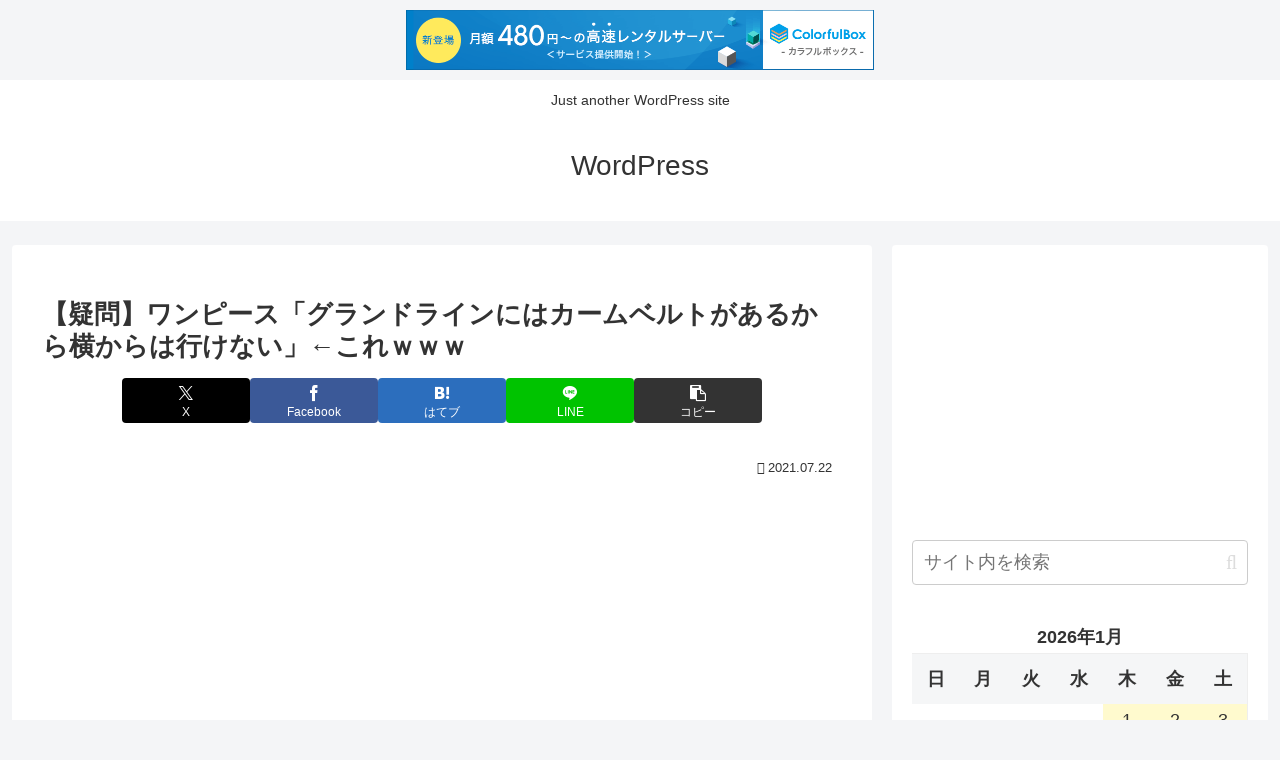

--- FILE ---
content_type: application/javascript;charset=utf-8
request_url: https://adm.shinobi.jp/b/63d01f191b60e736310c27f8c4d1c064?sid=fliqiyybx&url=http%3A%2F%2Fxcae.s1006.xrea.com%2Farchives%2F496150&referrer=&du=http%3A%2F%2Fxcae.s1006.xrea.com%2Farchives%2F496150&if=false&ic=false&olp=&fv=false&bid=c76981be-593f-4a1e-a556-fe1d2c6d0044&callback=window.__admax_render__.render_banner&sc=0&tm=0&rand=7396882684
body_size: 612
content:
window.__admax_render__.render_banner({"request_id":"05c69c73-65bb-496e-a9ef-77db4773f6c5","spot_id":"fliqiyybx","tag_text":"<div id=\"admax-passback-05c69c73-65bb-496e-a9ef-77db4773f6c5\"></div>\n<script type=\"text/javascript\" src=\"//pb.shinobi.jp/st/r.js\"></script>\n<script type=\"text/javascript\" src=\"//pb.shinobi.jp/t/59d1b38474724100170d9728?rid=05c69c73-65bb-496e-a9ef-77db4773f6c5&skey=63d01f191b60e736310c27f8c4d1c064&site=http%3A%2F%2Fxcae.s1006.xrea.com%2F\"></script>","width":300,"height":250,"responsive":false,"tag_id":"63d01f191b60e736310c27f8c4d1c064","tid":796087,"imp_url":"https://adm.shinobi.jp/ib?v=2&c=[base64]&i=1LW0wYC2","click_url":"https://adm.shinobi.jp/cb?v=2&c=[base64]&i=1LW0wYC2","is_pc":true});

--- FILE ---
content_type: application/javascript;charset=utf-8
request_url: https://adm.shinobi.jp/b/63d01f191b60e736310c27f8c4d1c064?sid=o9cljifd5&url=http%3A%2F%2Fxcae.s1006.xrea.com%2Farchives%2F496150&referrer=&du=http%3A%2F%2Fxcae.s1006.xrea.com%2Farchives%2F496150&if=false&ic=false&olp=&fv=true&bid=c76981be-593f-4a1e-a556-fe1d2c6d0044&callback=window.__admax_render__.render_banner&sc=0&tm=0&rand=49230045703
body_size: 610
content:
window.__admax_render__.render_banner({"request_id":"7d35cd27-757f-4bc2-972e-b0a9d3f241bf","spot_id":"o9cljifd5","tag_text":"<div id=\"admax-passback-7d35cd27-757f-4bc2-972e-b0a9d3f241bf\"></div>\n<script type=\"text/javascript\" src=\"//pb.shinobi.jp/st/r.js\"></script>\n<script type=\"text/javascript\" src=\"//pb.shinobi.jp/t/59d1b38474724100170d9728?rid=7d35cd27-757f-4bc2-972e-b0a9d3f241bf&skey=63d01f191b60e736310c27f8c4d1c064&site=http%3A%2F%2Fxcae.s1006.xrea.com%2F\"></script>","width":300,"height":250,"responsive":false,"tag_id":"63d01f191b60e736310c27f8c4d1c064","tid":796087,"imp_url":"https://adm.shinobi.jp/ib?v=2&c=[base64]&i=NzUHMr1m","click_url":"https://adm.shinobi.jp/cb?v=2&c=[base64]&i=NzUHMr1m","is_pc":true});

--- FILE ---
content_type: application/javascript;charset=utf-8
request_url: https://adm.shinobi.jp/b/63d01f191b60e736310c27f8c4d1c064?sid=9cfxc3r87&url=http%3A%2F%2Fxcae.s1006.xrea.com%2Farchives%2F496150&referrer=&du=http%3A%2F%2Fxcae.s1006.xrea.com%2Farchives%2F496150&if=false&ic=false&olp=&fv=false&bid=c76981be-593f-4a1e-a556-fe1d2c6d0044&callback=window.__admax_render__.render_banner&sc=0&tm=0&rand=5542429888
body_size: 611
content:
window.__admax_render__.render_banner({"request_id":"436ca44c-73de-40df-9445-b14a5f64fdc9","spot_id":"9cfxc3r87","tag_text":"<div id=\"admax-passback-436ca44c-73de-40df-9445-b14a5f64fdc9\"></div>\n<script type=\"text/javascript\" src=\"//pb.shinobi.jp/st/r.js\"></script>\n<script type=\"text/javascript\" src=\"//pb.shinobi.jp/t/59d1b38474724100170d9728?rid=436ca44c-73de-40df-9445-b14a5f64fdc9&skey=63d01f191b60e736310c27f8c4d1c064&site=http%3A%2F%2Fxcae.s1006.xrea.com%2F\"></script>","width":300,"height":250,"responsive":false,"tag_id":"63d01f191b60e736310c27f8c4d1c064","tid":796087,"imp_url":"https://adm.shinobi.jp/ib?v=2&c=[base64]&i=b4cSElpa","click_url":"https://adm.shinobi.jp/cb?v=2&c=[base64]&i=b4cSElpa","is_pc":true});

--- FILE ---
content_type: application/javascript;charset=utf-8
request_url: https://adm.shinobi.jp/s/63d01f191b60e736310c27f8c4d1c064
body_size: 317
content:
document.write('<di' + 'v id="admax-banner-72030288-094b-4efa-ad56-2d1770829253" style="display:inline-block;width:300px;height:250px;"></di' + 'v>');window.admaxbanner = {admax_id:'admax-banner-72030288-094b-4efa-ad56-2d1770829253',tag_id:'63d01f191b60e736310c27f8c4d1c064',type:'b',width:300,height:250};document.write('<scr' + 'ipt type="text/javascript" charset="utf-8" src="https://adm.shinobi.jp/st/s.js"></scr' + 'ipt>');

--- FILE ---
content_type: application/javascript;charset=utf-8
request_url: https://adm.shinobi.jp/b/63d01f191b60e736310c27f8c4d1c064?sid=x2zs37e4b&url=http%3A%2F%2Fxcae.s1006.xrea.com%2Farchives%2F496150&referrer=&du=http%3A%2F%2Fxcae.s1006.xrea.com%2Farchives%2F496150&if=false&ic=false&olp=&fv=false&bid=c76981be-593f-4a1e-a556-fe1d2c6d0044&callback=window.__admax_render__.render_banner&sc=0&tm=0&rand=82032418955
body_size: 610
content:
window.__admax_render__.render_banner({"request_id":"2f5ffb95-a730-4230-8b4d-104430ef533c","spot_id":"x2zs37e4b","tag_text":"<div id=\"admax-passback-2f5ffb95-a730-4230-8b4d-104430ef533c\"></div>\n<script type=\"text/javascript\" src=\"//pb.shinobi.jp/st/r.js\"></script>\n<script type=\"text/javascript\" src=\"//pb.shinobi.jp/t/59d1b38474724100170d9728?rid=2f5ffb95-a730-4230-8b4d-104430ef533c&skey=63d01f191b60e736310c27f8c4d1c064&site=http%3A%2F%2Fxcae.s1006.xrea.com%2F\"></script>","width":300,"height":250,"responsive":false,"tag_id":"63d01f191b60e736310c27f8c4d1c064","tid":796087,"imp_url":"https://adm.shinobi.jp/ib?v=2&c=[base64]&i=oQD37BlV","click_url":"https://adm.shinobi.jp/cb?v=2&c=[base64]&i=oQD37BlV","is_pc":true});

--- FILE ---
content_type: application/javascript;charset=utf-8
request_url: https://adm.shinobi.jp/b/63d01f191b60e736310c27f8c4d1c064?sid=cwj8jc8m0&url=http%3A%2F%2Fxcae.s1006.xrea.com%2Farchives%2F496150&referrer=&du=http%3A%2F%2Fxcae.s1006.xrea.com%2Farchives%2F496150&if=false&ic=false&olp=&fv=false&bid=c76981be-593f-4a1e-a556-fe1d2c6d0044&callback=window.__admax_render__.render_banner&sc=0&tm=0&rand=65465531852
body_size: 613
content:
window.__admax_render__.render_banner({"request_id":"f1f36c5d-c883-4838-8b65-262d2493251b","spot_id":"cwj8jc8m0","tag_text":"<div id=\"admax-passback-f1f36c5d-c883-4838-8b65-262d2493251b\"></div>\n<script type=\"text/javascript\" src=\"//pb.shinobi.jp/st/r.js\"></script>\n<script type=\"text/javascript\" src=\"//pb.shinobi.jp/t/59d1b38474724100170d9728?rid=f1f36c5d-c883-4838-8b65-262d2493251b&skey=63d01f191b60e736310c27f8c4d1c064&site=http%3A%2F%2Fxcae.s1006.xrea.com%2F\"></script>","width":300,"height":250,"responsive":false,"tag_id":"63d01f191b60e736310c27f8c4d1c064","tid":796087,"imp_url":"https://adm.shinobi.jp/ib?v=2&c=[base64]&i=kW8UNVOH","click_url":"https://adm.shinobi.jp/cb?v=2&c=[base64]&i=kW8UNVOH","is_pc":true});

--- FILE ---
content_type: application/javascript;charset=utf-8
request_url: https://adm.shinobi.jp/b/63d01f191b60e736310c27f8c4d1c064?sid=63nos95j1&url=http%3A%2F%2Fxcae.s1006.xrea.com%2Farchives%2F496150&referrer=&du=http%3A%2F%2Fxcae.s1006.xrea.com%2Farchives%2F496150&if=false&ic=false&olp=&fv=true&bid=c76981be-593f-4a1e-a556-fe1d2c6d0044&callback=window.__admax_render__.render_banner&sc=0&tm=0&rand=81171406351
body_size: 612
content:
window.__admax_render__.render_banner({"request_id":"9038eb14-11bb-44e1-a339-60b7f4eda0ef","spot_id":"63nos95j1","tag_text":"<div id=\"admax-passback-9038eb14-11bb-44e1-a339-60b7f4eda0ef\"></div>\n<script type=\"text/javascript\" src=\"//pb.shinobi.jp/st/r.js\"></script>\n<script type=\"text/javascript\" src=\"//pb.shinobi.jp/t/59d1b38474724100170d9728?rid=9038eb14-11bb-44e1-a339-60b7f4eda0ef&skey=63d01f191b60e736310c27f8c4d1c064&site=http%3A%2F%2Fxcae.s1006.xrea.com%2F\"></script>","width":300,"height":250,"responsive":false,"tag_id":"63d01f191b60e736310c27f8c4d1c064","tid":796087,"imp_url":"https://adm.shinobi.jp/ib?v=2&c=[base64]&i=fHUZScVH","click_url":"https://adm.shinobi.jp/cb?v=2&c=[base64]&i=fHUZScVH","is_pc":true});

--- FILE ---
content_type: application/javascript;charset=utf-8
request_url: https://adm.shinobi.jp/b/63d01f191b60e736310c27f8c4d1c064?sid=nih4p0m77&url=http%3A%2F%2Fxcae.s1006.xrea.com%2Farchives%2F496150&referrer=&du=http%3A%2F%2Fxcae.s1006.xrea.com%2Farchives%2F496150&if=false&ic=false&olp=&fv=false&bid=c76981be-593f-4a1e-a556-fe1d2c6d0044&callback=window.__admax_render__.render_banner&sc=0&tm=0&rand=79450540372
body_size: 610
content:
window.__admax_render__.render_banner({"request_id":"414e1c1b-6609-4fad-9bf3-4fbd4a6b6113","spot_id":"nih4p0m77","tag_text":"<div id=\"admax-passback-414e1c1b-6609-4fad-9bf3-4fbd4a6b6113\"></div>\n<script type=\"text/javascript\" src=\"//pb.shinobi.jp/st/r.js\"></script>\n<script type=\"text/javascript\" src=\"//pb.shinobi.jp/t/59d1b38474724100170d9728?rid=414e1c1b-6609-4fad-9bf3-4fbd4a6b6113&skey=63d01f191b60e736310c27f8c4d1c064&site=http%3A%2F%2Fxcae.s1006.xrea.com%2F\"></script>","width":300,"height":250,"responsive":false,"tag_id":"63d01f191b60e736310c27f8c4d1c064","tid":796087,"imp_url":"https://adm.shinobi.jp/ib?v=2&c=[base64]&i=5ZBPlDIN","click_url":"https://adm.shinobi.jp/cb?v=2&c=[base64]&i=5ZBPlDIN","is_pc":true});

--- FILE ---
content_type: application/javascript;charset=utf-8
request_url: https://adm.shinobi.jp/b/63d01f191b60e736310c27f8c4d1c064?sid=7fkshv014&url=http%3A%2F%2Fxcae.s1006.xrea.com%2Farchives%2F496150&referrer=&du=http%3A%2F%2Fxcae.s1006.xrea.com%2Farchives%2F496150&if=false&ic=false&olp=&fv=true&bid=c76981be-593f-4a1e-a556-fe1d2c6d0044&callback=window.__admax_render__.render_banner&sc=0&tm=0&rand=78021125489
body_size: 607
content:
window.__admax_render__.render_banner({"request_id":"3b2129c4-551d-4bb2-a8b2-d0ed369aaf75","spot_id":"7fkshv014","tag_text":"<div id=\"admax-passback-3b2129c4-551d-4bb2-a8b2-d0ed369aaf75\"></div>\n<script type=\"text/javascript\" src=\"//pb.shinobi.jp/st/r.js\"></script>\n<script type=\"text/javascript\" src=\"//pb.shinobi.jp/t/59d1b38474724100170d9728?rid=3b2129c4-551d-4bb2-a8b2-d0ed369aaf75&skey=63d01f191b60e736310c27f8c4d1c064&site=http%3A%2F%2Fxcae.s1006.xrea.com%2F\"></script>","width":300,"height":250,"responsive":false,"tag_id":"63d01f191b60e736310c27f8c4d1c064","tid":796087,"imp_url":"https://adm.shinobi.jp/ib?v=2&c=[base64]&i=QQ0hNpjt","click_url":"https://adm.shinobi.jp/cb?v=2&c=[base64]&i=QQ0hNpjt","is_pc":true});